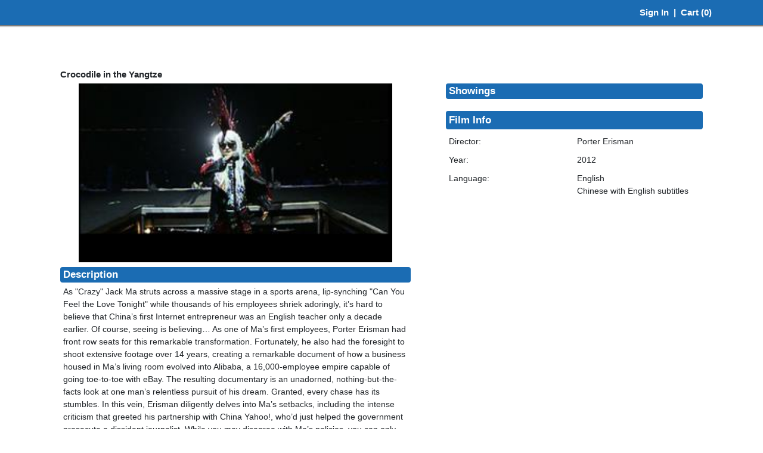

--- FILE ---
content_type: text/html
request_url: https://prod3.agileticketing.net/websales/pages/info.aspx?evtinfo=60897~38135f04-5153-4a9d-a6ca-b4f6ba445ae0&epguid=ff0366e0-3b9f-4f0d-a7be-156e0896563c&
body_size: 773
content:
<html style="height:100%"><head><META NAME="ROBOTS" CONTENT="NOINDEX, NOFOLLOW"><meta name="format-detection" content="telephone=no"><meta name="viewport" content="initial-scale=1.0"><meta http-equiv="X-UA-Compatible" content="IE=edge,chrome=1"><script type="text/javascript" src="/_Incapsula_Resource?SWJIYLWA=719d34d31c8e3a6e6fffd425f7e032f3"></script></head><body style="margin:0px;height:100%"><iframe id="main-iframe" src="/_Incapsula_Resource?CWUDNSAI=43&xinfo=61-51361958-0%200NNN%20RT%281766147772676%20177%29%20q%280%20-1%20-1%20-1%29%20r%280%20-1%29%20U18%20WR%28P%20-1%20-1%200%20120%29&incident_id=1844000600446597913-310544114354753341&edet=47&cinfo=ffffffff&rpinfo=0&wrid=874&wrcid=874&cip=18.118.105.67&mth=GET" frameborder=0 width="100%" height="100%" marginheight="0px" marginwidth="0px">Request unsuccessful. Incapsula incident ID: 1844000600446597913-310544114354753341</iframe></body></html>

--- FILE ---
content_type: text/html
request_url: https://prod3.agileticketing.net/_Incapsula_Resource?CWUDNSAI=43&xinfo=61-51361958-0%200NNN%20RT%281766147772676%20177%29%20q%280%20-1%20-1%20-1%29%20r%280%20-1%29%20U18%20WR%28P%20-1%20-1%200%20120%29&incident_id=1844000600446597913-310544114354753341&edet=47&cinfo=ffffffff&rpinfo=0&wrid=874&wrcid=874&cip=18.118.105.67&mth=GET
body_size: 2513
content:
<!DOCTYPE html>
<html lang="en">
<head>
    <meta charset="UTF-8">
    <meta http-equiv="X-UA-Compatible" content="IE=edge">
    <meta name="viewport" content="width=device-width, initial-scale=1.0">
    <title>Waiting room</title>
    <style>
        body.wrTemplate{
            margin: 0;
            display: flex;
            justify-content: center;
            padding: 20px 20px;
        }
        .container{
            width: 100%;
            display: flex;
            justify-content: center;
            align-items: center;
            font-family: Arial, Helvetica, sans-serif;
            font-style: normal;
            font-weight: normal;
            font-size: 14px;
            line-height: 20px;
        }
        @keyframes rotate {
            0% {
                transform: rotate(0deg);
            }
            100% {
                transform: rotate(360deg);
            }
        }

        @keyframes rotate2 {
            0% {
                stroke-dashoffset: 130;

            }
            50% {
                stroke-dashoffset: 20;
                transform: rotate(135deg);
            }
            100% {
                stroke-dashoffset: 130;
                transform: rotate(360deg);
            }
        }

        @keyframes colors {
            0% {
                stroke: #CBD6E0;
            }
            100% {
                stroke: #ACB9C5;
            }
        }
        .loader{
            display: flex;
            justify-content: center;
            flex-direction: column;
            align-items: center;
        }
        .spinner{
            animation: 1.75s linear 0s infinite normal none running rotate;
        }
        .spinner .path{
            stroke-dasharray: 130;
            stroke-dashoffset: 0;
            transform-origin: center center;
            animation: 1.75s ease-in-out 0s infinite normal none running rotate2, 3.5s ease-in-out 0s infinite normal none running colors;
        }
        .wrapper{
            box-sizing: border-box;
            width: 600px;
            padding: 40px;
            font-size: 14px;
            border: 1px solid #f2f6fb;
            background: #ffffff;
            box-shadow: 0 1px 1px 0 rgba(0, 0, 0, 0.1), 0 2px 6px -2px rgba(0, 0, 0, 0.13);
        }
        .title{
            font-size: 32px;
            line-height: 40px;
            font-weight: 800;
            margin-bottom: 24px;
        }
        .subTitle{
            font-size: 20px;
            line-height: 32px;
            font-weight: 500;
            margin-bottom: 8px;
        }
        .what{
            text-decoration: underline !important;
        }

        .status{
            background: #F2F6FB;
            border: 1px solid #285AE6;
            box-sizing: border-box;
            border-radius: 4px;
            padding: 14px 16px;
            margin-top: 32px;
            margin-bottom: 32px;
            display: flex;
            flex-direction: column;
        }
        .statusTitle{
            font-weight: 600;
            margin-bottom: 14px;
        }
        .statusSubTitle{
            font-weight: normal;
            line-height: 20px;
        }
        .statusText{
            font-weight: normal;
            margin-top: 8px;
            display: flex;
            align-items: center;
        }ul { list-style: unset !important; }
        @media only screen and (max-width: 768px) {
            body.wrTemplate{
                background: #F2F6FB;
                padding: 0;
            }
            .container{
                padding: 32px 16px;
            }
            .wrapper{
                width: 100%;
                padding: 40px 24px;
            }
        }
    </style>
</head>
<body class="wrTemplate">
<script type="text/javascript"> const reloadPage = () => {window.parent.location.reload(true);} </script><script type="text/javascript" language="javascript">let wrid = 874;</script><script src="/_Incapsula_Resource?NWFURVBO=js/wr.js"></script>
<div class="container">
    <div class="loader" id="loader">
        <span>Loading...</span>
        <svg class='spinner' width='64px' height='64px' viewBox='0 0 64 64' xmlns='http://www.w3.org/2000/svg'>
            <circle class='path' fill='none' stroke-width='5.333333333' stroke0linecap='round' cx='32' cy='32' r='21.333333333333332' />
        </svg>
    </div>

    <div class="wrapper" id="wrapper" style="display: none;">
        <div class="title">You're in Line – Thanks for Your Patience!</div>
        <div class="subTitle">A lot of people are visiting our site and looking for tickets right now. As they finish up, we'll let more people in.</div>
        <div class="status">
            <div class="statusTitle">Status</div>
            <!-- div class="statusSubTitle">Estimated wait time: <span id="ttw"></span> </div -->
            <div class="statusSubTitle">Your position in line:&nbsp; <span id="position"></span></div>
            <div class="statusText">
                <svg xmlns="http://www.w3.org/2000/svg" height="16" width="16" viewBox="0 0 512 512"><path d="M464 256A208 208 0 1 1 48 256a208 208 0 1 1 416 0zM0 256a256 256 0 1 0 512 0A256 256 0 1 0 0 256zM232 120l0 136c0 8 4 15.5 10.7 20l96 64c11 7.4 25.9 4.4 33.3-6.7s4.4-25.9-6.7-33.3L280 243.2 280 120c0-13.3-10.7-24-24-24s-24 10.7-24 24z"/></svg>&nbsp; Last status update:&nbsp; <span class="statusLastUpdate" id="statusLastUpdate"></span>
            </div>
        </div>
        <div class="statusSubTitle"><svg xmlns="http://www.w3.org/2000/svg" height="20" width="20" viewBox="0 0 512 512"><path fill="#14ad26" d="M256 512A256 256 0 1 0 256 0a256 256 0 1 0 0 512zM369 209L241 337c-9.4 9.4-24.6 9.4-33.9 0l-64-64c-9.4-9.4-9.4-24.6 0-33.9s24.6-9.4 33.9 0l47 47L335 175c9.4-9.4 24.6-9.4 33.9 0s9.4 24.6 0 33.9z"/></svg>&nbsp;<b>Keep this window open</b> to hold your place in line.<br><br><svg xmlns="http://www.w3.org/2000/svg" height="20" width="20" viewBox="0 0 512 512"><path fill="#e01f1f" d="M256 512A256 256 0 1 0 256 0a256 256 0 1 0 0 512zM175 175c9.4-9.4 24.6-9.4 33.9 0l47 47 47-47c9.4-9.4 24.6-9.4 33.9 0s9.4 24.6 0 33.9l-47 47 47 47c9.4 9.4 9.4 24.6 0 33.9s-24.6 9.4-33.9 0l-47-47-47 47c-9.4 9.4-24.6 9.4-33.9 0s-9.4-24.6 0-33.9l47-47-47-47c-9.4-9.4-9.4-24.6 0-33.9z"/></svg>&nbsp;<b>Do not refresh or close this page</b>, or you’ll lose your spot.</div><br><div class="statusSubTitle">When it’s your turn, you’ll be automatically redirected to the site.</div><br>
    <div class="statusSubTitle"><svg xmlns="http://www.w3.org/2000/svg" height="20" width="25" viewBox="0 0 640 512"><path fill="#E2B203" d="M320 0c-17.7 0-32 14.3-32 32l0 19.2C215 66 160 130.6 160 208l0 18.8c0 47-17.3 92.4-48.5 127.6l-7.4 8.3c-8.4 9.4-10.4 22.9-5.3 34.4S115.4 416 128 416l384 0c12.6 0 24-7.4 29.2-18.9s3.1-25-5.3-34.4l-7.4-8.3C497.3 319.2 480 273.9 480 226.8l0-18.8c0-77.4-55-142-128-156.8L352 32c0-17.7-14.3-32-32-32zm45.3 493.3c12-12 18.7-28.3 18.7-45.3l-64 0-64 0c0 17 6.7 33.3 18.7 45.3s28.3 18.7 45.3 18.7s33.3-6.7 45.3-18.7zM0 200c0 13.3 10.7 24 24 24l80 0c13.3 0 24-10.7 24-24s-10.7-24-24-24l-80 0c-13.3 0-24 10.7-24 24zm536-24c-13.3 0-24 10.7-24 24s10.7 24 24 24l80 0c13.3 0 24-10.7 24-24s-10.7-24-24-24l-80 0zM597.5 21.3c-5.9-11.9-20.3-16.7-32.2-10.7l-64 32c-11.9 5.9-16.7 20.3-10.7 32.2s20.3 16.7 32.2 10.7l64-32c11.9-5.9 16.7-20.3 10.7-32.2zM53.3 53.5l64 32c11.9 5.9 26.3 1.1 32.2-10.7s1.1-26.3-10.7-32.2l-64-32C62.9 4.6 48.5 9.4 42.5 21.3s-1.1 26.3 10.7 32.2z"/></svg>&nbsp;<b>Important Notes:</b><br><ul><li>Ticket or item availability is <b>not guaranteed</b>—others ahead of you may purchase remaining inventory.</li><li>Once you're in, you'll have <b>limited time</b> to make your selections and complete your order.</li><li>You may see this message before sales for your desired event have begun.</li></ul></div>
    </div>
</div>
</body>
</html>

--- FILE ---
content_type: text/html; charset=utf-8
request_url: https://prod3.agileticketing.net/websales/pages/info.aspx?evtinfo=60897~38135f04-5153-4a9d-a6ca-b4f6ba445ae0&epguid=ff0366e0-3b9f-4f0d-a7be-156e0896563c&
body_size: 6499
content:

<!DOCTYPE html>
<html id="html" xmlns="http://www.w3.org/1999/xhtml" lang="en">
<head><title>
	Center for Asian American Media - Crocodile in the Yangtze
</title><meta http-equiv="X-UA-Compatible" content="IE=edge,chrome=1" /><meta name="viewport" content="width=device-width, initial-scale=1, maximum-scale=5" /><link href="../script/extern/bootstrap/bootstrap.min.css" rel="stylesheet" />
	<link rel="stylesheet" href="../styles/atsstyles.css?v=6.39.13.0"  type="text/css" />
	<link id="DefaultStyle" href="../styles/Agile-Modern/styles.css?v=639014758155900000&amp;" type="text/css" rel="stylesheet" />
	<link rel="stylesheet" href="../script/extern/tinyslide/tiny-slider.css" />
	<script src="../script/extern/tinyslide/tiny-slider.js"></script>
    <link rel="stylesheet" href="../script/extern/swiper/swiper-bundle.min.css" />
    <script src="../script/extern/swiper/swiper-bundle.min.js"></script>
<meta property="twitter:card" content="summary_large_image" /><meta property="og:type" content="website" /><meta property="og:title" content="Crocodile in the Yangtze" /><meta property="og:site_name" content="Center for Asian American Media" /><meta property="og:image" content="https://prod3.agileticketing.net/images/user/sfiaaff_2167/Crocodile%20in%20the%20Yangtze.jpg" /><meta property="og:description" content="As &quot;Crazy&quot; Jack Ma struts across a massive stage in a sports arena, lip-synching &quot;Can You Feel the Love Tonight&quot; while thousands of his employees shriek adoringly, it’s hard to believe that China’s first Internet entrepreneur was an English teacher only a decade earlier. Of course, seeing is believing… As one of Ma’s first employees, Porter Erisman had front row seats for this remarkable transformation. Fortunately, he also had the foresight to shoot extensive footage over 14 years, creating a remarkable document of how a business housed in Ma’s living room evolved into Alibaba, a 16,000-employee empire capable of going toe-to-toe with eBay. The resulting documentary is an unadorned, nothing-but-the-facts look at one man’s relentless pursuit of his dream. Granted, every chase has its stumbles. In this vein, Erisman diligently delves into Ma’s setbacks, including the intense criticism that greeted his partnership with China Yahoo!, who’d just helped the government prosecute a dissident journalist. While you may disagree with Ma’s policies, you can only marvel at his conviction as he promises 100-million jobs and proclaims, &quot;Alibaba isn’t just a job. It’s a great cause.&quot; Is it any wonder that he’s become a veritable rock star in his homeland…? -Vancouver International Film FestIn attendance: Porter Erisman, director.
Co-presented by Asian Pacific Islanders for Professional &amp; Community Advancement" /><script async src="https://www.googletagmanager.com/gtag/js?id=G-TFHQ2MCVV6"></script><script>window.dataLayer = window.dataLayer || [];function gtag(){ dataLayer.push(arguments); }gtag('js', new Date());gtag('config', 'G-TFHQ2MCVV6', { 'cookie_domain': 'none', cookie_flags: 'SameSite=None;Secure' });gtag('event', 'view', { 'send_to': ['G-TFHQ2MCVV6'], 'event_category': 'Center for Asian American Media', 'event_label': 'Crocodile in the Yangtze'});window.agl_ecommIDs = ''; aglECCurrencyCode = 'USD';</script><script>var dataLayer = dataLayer || []; window.agl_fbq = true; aglECCurrencyCode = 'USD';</script><script>!function(f,b,e,v,n,t,s){if(f.fbq)return;n=f.fbq=function(){n.callMethod?n.callMethod.apply(n,arguments):n.queue.push(arguments)};if(!f._fbq)f._fbq=n;n.push=n;n.loaded=!0;n.version='2.0';n.queue=[];t=b.createElement(e);t.async=!0;t.src=v;s=b.getElementsByTagName(e)[0];s.parentNode.insertBefore(t,s)}(window, document,'script','https://connect.facebook.net/en_US/fbevents.js');fbq('init', '574440938449474');fbq('track', 'PageView');</script>
	<script src="../script/extern/jquery/jquery-3.7.1.min.js"></script>
	<script src="../script/extern/popper/popper.min.js"></script>
	<script src="../script/extern/bootstrap/bootstrap.min.js"></script>
	<script src="../includes/AgileTicketing_UtilScripts-v1.js?v=6.39.13.0" type="text/javascript"></script>
	<script src="../script/ATSMod.js?v=6.39.13.0" type="text/javascript"></script>
	<!-- script src="../includes/inert.min.js?v=6.39.13.0" type="text/javascript"></script !-->
	<script src="../includes/agl-gtm.js?v=6.39.13.0" type="text/javascript"></script>
</head>
<body id="body" class="agl-body BodyStyle agl-contenttitled agl-autoscroll">
	<form name="Form" method="post" action="./info.aspx?evtinfo=60897%7e38135f04-5153-4a9d-a6ca-b4f6ba445ae0&amp;epguid=ff0366e0-3b9f-4f0d-a7be-156e0896563c&amp;" id="Form">
<div>
<input type="hidden" name="__VIEWSTATE" id="__VIEWSTATE" value="/wEPDwUJNjU5Mzg0MTcyZGRKJ5eNfCONwsR2jYyz4JNRmVIOoe0Nutilq/Z3KnvPNQ==" />
</div>

<script type="application/ld+json">[{"@context": "http:\/\/schema.org", "@type": "Event", "name": "Crocodile in the Yangtze", "startDate": "2013-08-18T07:00:00-07:00", "location": {"@type": "Place", "name": "Camera 3 Cinema", "sameAs": "", "address": {"@type": "PostalAddress","addressLocality": "SAN JOSE","addressRegion": "CA","postalCode": "95133","streetAddress": "288 Second Street"}}, "offers": {"@type": "Offer", "url": "https://prod3.agileticketing.net/websales/pages/info.aspx?evtinfo=60897~38135f04-5153-4a9d-a6ca-b4f6ba445ae0&epguid=ff0366e0-3b9f-4f0d-a7be-156e0896563c&"}}]</script>
<script type="text/javascript">
//<![CDATA[
var EntryCorp = '2167';
var EntryReg = '2161';
var CorpImagePath = 'https://prod3.agileticketing.net/images/user/sfiaaff_2167/';
var EntryGroupName = 'CAAMFest San Jose 2014';
var EntryGUID = 'ff0366e0-3b9f-4f0d-a7be-156e0896563c';
var EntryCorpName = 'Center for Asian American Media';
var EntryRegName = 'Box Cubed';
var EntryGroupGUID = '38135f04-5153-4a9d-a6ca-b4f6ba445ae0';
var EntryName = 'Alphabetical View';
var ats_PageDescription = 'Crocodile in the Yangtze';
window.ats_IsOutletSession = false;
window.ats_IsKioskSession = false;
var ats_IsAuthenticated = false;
var ats_AppCustToken = '';
var ats_WebPriceTransparency = true;
//]]>
</script>

<div>

	<input type="hidden" name="__VIEWSTATEGENERATOR" id="__VIEWSTATEGENERATOR" value="311372AF" />
	<input type="hidden" name="__EVENTVALIDATION" id="__EVENTVALIDATION" value="/wEdAAUSpCCzK/HvHFmQFdKVHpd+tHhDtap0qBr9Kal0AHa+xuHBPvoahb3SAL+ir20PInA5A7dLP3yYfX8vQ7tr1yzC8Pxu4mj1px7kJ1WFLEiTAwyGZQiU0U77f2qf5Ec56iL/SgoBpVRVN0vsrAEni1l7" />
</div>
		<div id="container" class="agl-container">
			<div id="intro" class="agl-intro">
				<div id="pageHeader" class="agl-header">
					<div id="navButtons" class="agl-usernav">
<div id="NavBarBlock" class="agl-userlinks">
    
    
	<a id="navbar_lnkSignInOut" class="agl-acct-signinout NavSignInOut" href="https://prod3.agileticketing.net/websales/pages/login.aspx?epgguid=38135f04-5153-4a9d-a6ca-b4f6ba445ae0&amp;ReturnURL=https%3a%2f%2fprod3.agileticketing.net%2fwebsales%2fpages%2finfo.aspx%3fevtinfo%3d60897%7e38135f04-5153-4a9d-a6ca-b4f6ba445ae0%26epguid%3dff0366e0-3b9f-4f0d-a7be-156e0896563c%26&amp;">Sign In</a>
	
	
	
	
	
	
	
	
    
	
	
	<span id="navbar_lblSpacer1" class="agl-acct-spacer">&nbsp;|&nbsp;</span>
	<a id="navbar_lnkViewBasket" class="agl-acct-cartlink atsCartLink agl-acct-cartlink-empty" agl_cname="" agl_cartcount="" agl_customername="" agl_membership="" agl_membernumber="" href="https://prod3.agileticketing.net/websales/pages/viewbasket.aspx?epgguid=38135f04-5153-4a9d-a6ca-b4f6ba445ae0&amp;">Cart (0)</a>
</div></div>
					<div id="headerMenu" class="agl-headerinner">
						<div id="headerInclude" class="agl-headerinclude"><h1 class="EpgHeaderName">Center for Asian American Media</h1><div class='agl-cf'></div>
</div>
						<div id="BasketContents_navbar" class="agl-navigation"><ul id='nav' class='agl-navigation-main'>
</ul></div>
					</div>
				</div>
			</div>
			<div id="pageContent" class="agl-content">
                <table class="agl-columnset columnsSet1" cellspacing="0" cellpadding="0">
	            <tr valign="top">
		            <td class="columnSet1-1" rowspan="3">
			            <div id="column1BottomInclude"></div>
		            </td>
                    <td class="columnSet1-23">
    		            
    <div id="ctl00_CPH1_InfoContainer" class="InfoContainer Event">
        
        <h1 id="ctl00_CPH1_Name" class="BigBoldText Name" data-agl_pid="Show-60897" data-agl_name="Crocodile in the Yangtze" data-agl_category="Show" data-agl_ectype="detail" data-agl_listname="">Crocodile in the Yangtze</h1>
        
        <div id="ctl00_CPH1_SocialBlock" class="Social SocialAddThis"></div>
        <div id="ctl00_CPH1_Media" class="Media"><ul><li data-type="0" data-value="Crocodile in the Yangtze.jpg" data-caption=""><img loading="lazy" src="https://prod3.agileticketing.net/images/user/sfiaaff_2167/Crocodile in the Yangtze.jpg" alt="" /></li></ul></div>
        
         <div id="ctl00_CPH1_Purchase" class="Purchase">
            <h2 id="ctl00_CPH1_PurchaseHeader" class="Header epgColor2Back">Showings</h2>
            
                    <div id="ctl00_CPH1_listShowings_ctl00_Showing" class="Showing ShowingItem PastShowing" evtdates="[&quot;8/18/2013&quot;]">
                        
                        <span id="ctl00_CPH1_listShowings_ctl00_Venue" class="Venue" VenueID="401"><a aria-label="Venue Details - Camera 3 Cinema" href="javascript:atsViewItemDetails('venue', 401, 'Description');">Camera 3 Cinema</a></span>
                        <span id="ctl00_CPH1_listShowings_ctl00_StartDateTime" class="DateTime"><span class="Day">Sun,&nbsp;</span><span class="Date">Aug 18, 2013</span><span class="Time"> 7:00 PM</span></span>
                        
                        
                        
						
                        
                        <div id="ctl00_CPH1_listShowings_ctl00_ShowingButtonGroup" class="ButtonGroup" data-agl_pid="Showing-61305" data-agl_name="Crocodile in the Yangtze" data-agl_category="Showing" data-agl_ectype="impression" data-agl_listname="Info-ShowingList" data-agl_date="8/18/13 07:00 P">
                            
                            
                            <a id="ctl00_CPH1_listShowings_ctl00_BuyLink" class="agl-epgbutton BuyLink agl-cred PastEvent">Not Available</a>
                            <div style="clear:both; height: 0px;">&nbsp;</div>
                        </div>
                    </div>
                
        </div>
        <div id="ctl00_CPH1_CustomInformation" class="CustomInformation"><table cellpadding="0" cellspacing="0"><tr cpropgroup="Film Info"><td colspan="2"><div class="Header epgColor2Back">Film Info</div></td></tr><tr cpropgroup="Film Info" class="PropFirst"><td><span cpropid="207" cpropname="Director" class="PropName">Director:</span></td><td><span cpropid="207" cpropname="Director" class="PropValue">Porter Erisman</span></td></tr><tr cpropgroup="Film Info" class="PropFirst"><td><span cpropid="208" cpropname="Year" class="PropName">Year:</span></td><td><span cpropid="208" cpropname="Year" class="PropValue">2012</span></td></tr><tr cpropgroup="Film Info" class="PropFirst"><td><span cpropid="209" cpropname="Language" class="PropName">Language:</span></td><td><span cpropid="209" cpropname="Language" class="PropValue">English</span></td></tr><tr cpropgroup="Film Info"><td></td><td><span cpropid="209" cpropname="Language" class="PropValue">Chinese with English subtitles</span></td></tr></table></div>
        <div id="ctl00_CPH1_Description" class="Description"><h2 class="Header epgColor2Back">Description</h2><div class="Text"><p>As "Crazy" Jack Ma struts across a massive stage in a sports arena, lip-synching "Can You Feel the Love Tonight" while thousands of his employees shriek adoringly, it’s hard to believe that China’s first Internet entrepreneur was an English teacher only a decade earlier. Of course, seeing is believing… As one of Ma’s first employees, Porter Erisman had front row seats for this remarkable transformation. Fortunately, he also had the foresight to shoot extensive footage over 14 years, creating a remarkable document of how a business housed in Ma’s living room evolved into Alibaba, a 16,000-employee empire capable of going toe-to-toe with eBay. The resulting documentary is an unadorned, nothing-but-the-facts look at one man’s relentless pursuit of his dream. Granted, every chase has its stumbles. In this vein, Erisman diligently delves into Ma’s setbacks, including the intense criticism that greeted his partnership with China Yahoo!, who’d just helped the government prosecute a dissident journalist. While you may disagree with Ma’s policies, you can only marvel at his conviction as he promises 100-million jobs and proclaims, "Alibaba isn’t just a job. It’s a great cause." Is it any wonder that he’s become a veritable rock star in his homeland…? -Vancouver International Film Fest</p><br><br>In attendance: Porter Erisman, director.
<br><br>Co-presented by <a href="http://www.apca-att.org/">Asian Pacific Islanders for Professional &amp; Community Advancement</a></div></div>
        
        
        <div id="ctl00_CPH1_RelatedEventBlock" class="RelatedEventBlock"></div>
        
        <div id="ctl00_CPH1_BackToList" class="BackToListLink"></div>
    </div>
    <div class="ClearEnd" style="clear:both;">&nbsp;</div>
	<input name="ctl00$CPH1$hidInit" type="hidden" id="ctl00_CPH1_hidInit" class="HidInit" />
	<input name="ctl00$CPH1$hidInitCart" type="hidden" id="ctl00_CPH1_hidInitCart" class="HidInitCart" />
	<input name="ctl00$CPH1$hidInitMyCal" type="hidden" id="ctl00_CPH1_hidInitMyCal" class="HidInitMyCal" />
    <script type="text/javascript">
        function list_Load() {
            ats_UpdateInCartStats($('.HidInit:first').val(), $('.HidInitCart:first').val(), true);
            ats_UpdateMyCalStats($('.HidInitMyCal:first').val(), true);
        }
        
        window.onload = list_Load; </script>

                    </td>
	            </tr>
            </table>
				    
			</div>
			<div id="pageFooter" class="agl-footer">
				<div id="footerInclude" class="agl-footerinclude"><style>
/* ep variations */
</style>
<style type="text/css">
:root { --epg-color1: #7db0df; --epg-color1-rgb: 125,176,221; --epg-color1text: white; --epg-color1text-rgb: 255,255,255; --epg-color2: #1b6cb3; --epg-color2-rgb: 27,108,179; --epg-color2text: white; --epg-color2text-rgb: 255,255,255; --epg-color3: #7db0df; --epg-color3-rgb: 125,176,221; --epg-color3text: white; --epg-color3text-rgb: 255,255,255; }
</style>
<div id="poweredBy">Powered By <a href="http://www.agiletix.com/" target="_blank">Agile Ticketing Solutions</a></div>
<script src="../includes/Agile-Modern/1-CustomScripts.js?v=639014758155900000" type="text/javascript"></script></div>
			</div>
        </div>
		<input name="ctl00$CPHBottom$ctlPBScroll" type="hidden" id="ctlPBScroll" />
    
<script language='javascript'>scrollTo(0,0);
scrOfX=0;
srcOfY=0;
onscroll = getScrollXY;</script></form>
</body>
</html>

--- FILE ---
content_type: text/css
request_url: https://prod3.agileticketing.net/websales/styles/Agile-Modern/styles.css?v=639014758155900000&
body_size: 3833
content:
@import url("../atsreset.css");
:root {
    --desc-block-width: 100px;
}
body { font: 14px/1.5 "Open Sans",Arial,sans-serif; }
/*a:focus, .agl-epgbutton:focus { outline: 2px #389AFF dashed; }*/
.agl-content a:not(.agl-epgbutton, .FilterLink, .epgColor2Back, #btnPrint), .agl-content a:not(.agl-epgbutton, .epgColor2Back, .FilterLink, #btnPrint):link, .agl-content a:not(.agl-epgbutton, .epgColor2Back, .FilterLink, #btnPrint):visited, .agl-content a:not(.agl-epgbutton, .epgColor2Back, .FilterLink, #btnPrint):active {
    color: black;
    text-decoration: none;
}

.agl-body { background-repeat: no-repeat; background-attachment: fixed; background-position: center center; background-size: cover; padding: 0px 25px; }
.agl-bodybuy { background-color: white; padding-bottom: 10px!important; }
.agl-header { width: calc(100% - 50px); margin: auto; position: relative; }
.agl-headerinclude { position: relative; }
.agl-usernav { position: fixed; width: 100%; top: 0px; left: 0px; z-index: 9900; box-shadow: 0px 0px 2px 2px #666666; }
.agl-userlinks { text-align: right; padding: 10px; width: 1128px; margin: auto; }
.agl-userlinks a, .agl-userlinks span { text-decoration: none; color: white; font-weight: bold; font-size: 105%; }
.agl-container { width: 1128px; margin: auto; background-color: white; min-height: 100vh; }
.agl-intro { padding-top: 50px; background-color: white; }
.agl-content { clear: both; position: relative; background-color: white; padding-top: 20px; padding-bottom: 20px; }
.agl-columnset { width: calc(100% - 50px); margin: auto; }
.agl-footer { text-align: center; padding-bottom: 25px; }
.agl-footerinclude { width: calc(100% - 50px); margin: auto; padding-bottom: 20px; padding-top: 25px; }
.agl-cols-33 { width: calc(33.33% - 20px); margin: 10px; float: left; text-align: left; }
.agl-footer #poweredBy { display: block; text-align: center; clear: both; float: none; }
.agl-passcodebody { background-color: #666666; min-height: 100vh; padding-top: 10% !important; }
.agl-passcodeentry { width: 300px; max-width: 100%; margin: auto; border-radius: 8px; background-color: #ffffff; padding-top: 20px; }

.agl-navigation { text-transform: uppercase; position:relative; background-color: var(--epg-color1); }
.agl-acct-spacer { }
.agl-acct-cartlink-empty { }
.agl-navcart-count { display: none!important; }
.agl-navigation-toggle, .agl-navigation-cart, .agl-navigation-user { border-radius: 4px; width: 30px; text-align: center; cursor: pointer; box-shadow: 0px 0px 1px 1px #ffffff; margin: 8px; }
.agl-navigation-toggle, .agl-navigation-user { display: none; }
a.agl-navigation-cart { position:absolute; top: 0px; right: 0px; color: var(--epg-color1text); }
a.agl-navigation-user { position:absolute; top: 0px; right: 40px; color: var(--epg-color1text); }
a.agl-navigation-toggle { position:absolute; top: 0px; color: var(--epg-color1text); }
.agl-navigation > ul { list-style: outside none none; position: relative; }
.agl-navigation > ul > li { float: left; position: relative; }
.agl-navigation > ul > li > a { float: left; padding: 0px 13px; letter-spacing: 0.75px; line-height: 43px; border-bottom: solid 2px transparent; border-top: solid 2px transparent; color: var(--epg-color3text); font-weight: normal; }
.agl-navigation > ul > li > a:hover { border-bottom: solid 2px #666666; }
.agl-navigation > ul > li > ul > li > a { display: block; padding: 0px 13px; letter-spacing: 0.75px; line-height: 43px; border-bottom: solid 2px transparent; border-top: solid 2px transparent; color: var(--epg-color3text); font-weight: normal;  }
ul.agl-navigation-account { display: none; background-color: var(--epg-color3); color: var(--epg-color3text); }
.agl-search-group { display: table; background-color: white; border-radius: 4px; box-shadow: 0px 0px 1px 1px #393939; padding: 2px; margin-top: 4px; position: absolute; right: 0px; top: 0px;  }
.agl-search-group-input { display: table-cell; margin: 2px 6px; border: solid 0px transparent; outline: transparent auto 0px; }
.agl-search-group-action { display: table-cell; cursor: pointer; background:none; padding: 0px; border-width:0px; }

/**/
.agl-iframed .agl-headerinclude, .agl-iframed .agl-footer, .agl-iframed .agl-usernav, .agl-iframed .agl-navigation { display: none; }
.agl-iframed .agl-intro { padding-top: 0px; }
.agl-iframed { background-image: none !important; background-color: transparent !important; padding: 0px !important; }

.FilterContainer .PageBox, .PageBox { margin-top: 12px; margin-right: 20px; }
.FilterContainer .ViewFilter, .ShowingCount, .SLTFilter, .GRPFilter { display: none; }
.agl-caldatewithevt { background: silver none no-repeat top left ! important; }
.AlphaFilter { text-align: center; }
.AlphaFilter .FilterLink, .DatePager .agl-epgbutton { padding: 0px 4px; margin-bottom: 4px; border-radius: 4px; box-shadow: 0px 0px 1px 1px #666666; background-color: white; font-weight: bold; }
.AlphaFilter .FilterLinkCurrent, .DatePager .agl-selected { background-color: #fafafa; }
.AgileList .Separator, .ListItemSeperator { display: none; }
.AgileList:not(.AgileList-Legacy, .AgileList-CategoryList) .Image, .AgileList:not(.AgileList-Legacy, .AgileList-CategoryList) .Name { cursor: pointer; }
.AgileList-Detailed .Name, .AgileList-Detailed .Venue, .AgileList-Detailed .DateTime { width:auto; float: none; }

.AgileList-Tiles .Item, .AgileList-Detailed .Item, .AgileList-Simple .Item, .AgileList-List .Item, .MyCal .Item, .VerboseListItem { background-color: white; box-shadow: 0px 0px 7px -1px rgb(102, 102, 102); border-radius: 4px; margin-top: 8px; }
.AgileList-Tiles .Item { margin-left: 10px; }
.AgileList-Tiles .AllShowings { display: none; }
.AgileList .Item > div, .VerboseListItem > div { margin: 4px; }
.AgileList-Tiles .ImageBox { text-align: center; }
.AgileList-Tiles-2 .Item { width: calc(50% - 15px); }

.AgileList-Tiles-3 .Item { width: calc(33.33% - 14px); }

.AgileList-Tiles-4 .Item { width: calc(25% - 13px); }

.AgileList-Tiles.AgileList-Poster .ImageBox img.Image.agl-postersize { height: unset; width: unset; max-height: 100%; }


[class*="AgileList-Tiles-"]:not(.AgileList-Tiles-2, .AgileList-Tiles-3, .AgileList-Tiles-4) .Item {
    width: calc(19% - 12px);
}

[class*="AgileList-Tiles-"]:not(.AgileList-Tiles-2, .AgileList-Tiles-3, .AgileList-Tiles-4) .ImageBox {
    margin: 0px !important;
    height: 120px;
}

.ListItem { background-color: white; box-shadow: 0px 0px 7px -1px rgb(102, 102, 102); border-radius: 4px; margin: 8px 0px; padding: 8px; }

.AgileList-Detailed .ImageBox > img {
    max-width: 276px;
    min-width: 276px;
}

.AgileList-Detailed .AllShowings {
    padding-top: 3px;
}

.AgileList-Detailed .ItemInfo {
    width: calc(95% - var(--desc-block-width));
}

.AgileList-Detailed .DescriptionContainer .Descriptive.ShortDescription {
    /*width: 40vw;*/
    width: 100%;
    /*max-width: 800px;*/
    max-width: 1133px;
    overflow: hidden;
    max-height: 22vh;
    height: fit-content;
    height: -moz-fit-content;
}

.AgileList-Detailed .Name {
    font-size: 2em;
}

.AgileList-Detailed .ViewLink, .AgileList-Detailed .BuyLink, .AgileList-Detailed .MyCalLink {
    float: left;
    margin: 8px;
}

.AgileList-Detailed.ItemInfo {
    float: left;
    width: calc(100% - 300px);
}

.AgileList-Detailed .ButtonBar {
    float: left;
    width: auto;
}
.AgileList .ScheduleContainer { }
.AgileList .ScheduleHeadTopTable.agl-floated { position: absolute; z-index: 1010; border-bottom: solid 2px var(--epg-textcolor); background-color: var(--epg-backcolor); color: var(--epg-textcolor);  }
.AgileList .ScheduleHeadRow { border: 1px solid #fff; height: 50px; }
.AgileList .ShowingTimes .Date { width: 100px; display: inline-block; }
.AgileList .ShowingTimes .Showing { padding-right: 10px; }

.AgileList-HighlightList .Item.Featured { width: calc(100% - 44px); padding-bottom: 10px; margin-bottom: 10px; padding: 10px; float: none; }
.AgileList-HighlightList .Item.Featured .ImageBox { height:unset; }
.AgileList-HighlightList .Item.Featured .ItemInfo { height:unset; }
.AgileList-HighlightList .Item.Featured .ImageBox img { width:100%; margin: 0px; padding:0px; }
.AgileList-HighlightList .Item.Featured .FadeBottom { display: none; }

.agl-scrollcontainer { position: relative; display: block; }
.agl-scrollleft { position: absolute; top: 0px; left: 0px; width: 30px; z-index: 1020; display:none; background: white url(../ActiveArrowLeft.png) 0px 0px repeat-y; opacity: .85; filter: alpha(opacity=85); }
.agl-scrollright { position: absolute; top: 0px; right: 0px; width: 30px; z-index: 1020; display:none; background: white url(../ActiveArrowRight.png) 0px 0px repeat-y; opacity: .85; filter: alpha(opacity=85); }
.agl-activescroll { border: 1px solid #444444; display:block; }

.InfoContainer .Media { float: left; width: 588px; }
.InfoContainer .Description, .InfoContainer .ExtraHTML, .InfoContainer .RelatedEventBlock, .InfoContainer .Comments, .InfoContainer .BackToListLink, .InfoContainer .AdditionalInformation, .InfoContainer .RenewalItems { float: none; clear:left; width:588px; }
.InfoContainer.Renewal .Description, .InfoContainer.Renewal .ExtraHTML, .InfoContainer.Renewal .RelatedEventBlock, .InfoContainer.Renewal .Comments, .InfoContainer.Renewal .BackToListLink, .InfoContainer.Renewal .AdditionalInformation, .InfoContainer.Renewal .RenewalItems { width:auto; }
.InfoContainer > .Name, .InfoContainer > .Social { width: 600px; }
.InfoContainer.Donation .Description, .InfoContainer > .DonationBlock { float: none; width: unset; }
.InfoContainer .Purchase { float: right; width: 40%; }
.InfoContainer .Purchase .Showing { position:relative; }
.InfoContainer .Purchase .Showing:after { content: ''; display: block; clear:both; }
.InfoContainer .Purchase .Showing .ButtonGroup { float: right; }
.InfoContainer .Purchase .Showing > span { float: left; }
.Purchase .Showing .agl-epgbutton { float: right; }
.InfoContainer .Purchase .Showing .ViewLink { float: left; clear:both; }
.InfoContainer .Purchase .Showing .Venue { width: auto; }
.InfoContainer .CustomInformation { float: right; clear: right; width: 40%; }
.InfoContainer .Media > img, .InfoContainer .MediaMulti img { width: 100%; object-fit: contain; height: 100%; }
.InfoImageDiv > img { float: right; max-height: 315px; max-width: 100%; }

.EpgHeaderLogo { padding: 10px 0px; }
.EpgHeaderLogoAbs { float:none; position:absolute; left: 10px; padding: 10px 0px; z-index: 900; }
.EpgHeaderBanner { }
.EpgHeaderName { font-weight: bold; font-size: 1.6em; padding: 10px 0px; }

.epgColor1 { color: #7db0df; }
.epgColor1Back { background-color: #7db0df; color: white; }
.epgColor1Back a { color: white; }
.epgColor2 { }
.epgColor2Back { color: #ffffff; background-color: #1b6cb3; }
a.epgColor2Back:hover { opacity: .85; filter: alpha(opacity=85); }
.epgColor2Back a{ color: white; }
.epgColor2BorderTop{ border-top: 4px solid #1b6cb3; }
.epgColor3{ color: #7db0df; }
.epgColor3Back{ background-color: #7db0df; }
.epgColor3BorderBottom{ border-bottom: 4px solid #7db0df; }

.agl-epgbutton { font-weight: normal; color: var(--epg-color1text); border-radius: 4px; display: inline-block; margin: 2px; padding: 4px 8px; }
.agl-accountlinks .agl-epgbutton.active { background-color: rgba(var(--epg-color3-rgb), .7); color: var(--epg-color3text); }
.tierPriceColorSwatch { display: inline-block; width: 20px; height: 20px; }
.TierSelectInnerDiv, .TierSelectItemContainer { display: inline-block; margin-left: 2px; }
.TierAvailableQuantityText, .TierZeroQuantityText { display: inline; }
.BigBoldText { font-size: 1.1em; font-weight: bold; }
table.VerboseListItem, .VerboseListItem table, .columnSet1-23 > table { width: 100%; }
.CustomerQuestionTextCol { min-width: 120px; }
.CustomerQuestionReqCol { width: 10px; }
#ContinueButton { display: inline-block; float: right; }
.giftaddress_note { padding: 20px; }
.DonationAmountCol { width: auto; }
.orderQuestionItemBlock { margin-top: 20px; }
.orderQuestionItemHeader { padding: 4px; margin-bottom: 4px; }
.orderSummaryPackageHeader, .orderSummaryEventHeader, .orderSummaryMembershipHeader, .orderSummaryCatalogHeader { padding: 4px; }
.orderSummaryPackageHeader td, .orderSummaryEventHeader td, .orderSummaryMembershipHeader td, .orderSummaryCatalogHeader td { vertical-align: baseline; }
.orderSummaryPackageItems table td { width: 24%; }
.OrderTotalsText, .OrderTotalsTotalText { margin-right: 15px; }
.PackageTypesBlock .ItemHeaderRowText { padding-right: 30px; }
#orderTotalsBlock { padding-bottom: 15px; }
.MyCalLink span.ui-button-text { font-size: .66em; }
.MyCalLink span.ico { width: 21px; height: 21px; }
.EventInfoHeader, .MembershipInfoHeader, .PackageInfoHeader, #trCatalogTitleRow, .PriceInfoHeader, .priceInfoBlock, .TitleArea, .TitleSplitArea, .CustInfoWebAddresss { display: none; }
.OrderListLineItem { margin: 10px; }
.OrderListLineItemHeader { padding-bottom: 10px; }

.agl-content ul, .agl-bodydescription ul, .BuyContainer ul { list-style-type: disc; padding-left: 30px; }
.agl-bodydescription ol, .agl-content ol, .BuyContainer ol { list-style-type: decimal; padding-left: 30px; }
.agl-modalbody { padding: 10px 0px; width: 95%; width: calc(100% - 20px); margin: auto; }
div#BuyOuterContainer { width: unset!important; overflow: auto; }
.packageRenewalItemBlock { padding: 5px; }
.packageRenewalItemBlock div { display: inline-block; }

#descriptionbody form { padding: 5px; }
.DescriptionPageClose { margin: 10px auto; text-align: center; }
#EmailPreferences { padding: 10px 0px; }

@media only screen and (max-width: 1128px) {
    .agl-body { padding: 0px 15px; }
    .EpgHeaderLogo { max-width: 30%; }
    .EpgHeaderLogoAbs { max-width: 30%; max-height: 100%; }
    .EpgHeaderBanner { width: 100%; }
    .agl-container { width: 100%; }
    .agl-userlinks, .agl-columnset, .agl-header { width: calc(100% - 40px); }
    .InfoContainer .Media, .InfoContainer .Description, .InfoContainer .ExtraHTML, .InfoContainer .RelatedEventBlock, .InfoContainer .Comments, .InfoContainer .BackToListLink, .InfoContainer .Purchase, .InfoContainer .CustomInformation,.InfoContainer .AdditionalInformation { float: none; clear: none; width: 100%; }
    .InfoContainer .Media { margin: auto; margin-bottom: 40px; }
}

@media (min-width: 769px) {
    .agl-navigation { padding-right: 50px; }
    .agl-navigation > ul > li > ul { display: none; min-width: 200px; }
    .agl-navigation > ul > li.agl-clicked > ul { display: block; position: absolute; top: 45px; left: 0px; z-index: 2000; border-top: solid 2px white; box-shadow: 0px 2px 1px 1px #000000; }
    .agl-navigation > ul > li > ul > li > a:hover { border-bottom: solid 2px #666666; border-top: solid 2px white; }
}


@media (max-width: 830px) {
    [class*="AgileList-Tiles-"]:not(.AgileList-Tiles-2, .AgileList-Tiles-3, .AgileList-Tiles-4) .Item {
        width: 75%;
        margin: 8px 12%;
    }
}


@media (max-width: 768px) {
    .agl-body { padding: 0px 0px; }
    .agl-userlinks, .agl-columnset, .agl-header { width: calc(100% - 20px); }
    .agl-search-group { top: 10px; }
    .agl-navigation-toggle, .agl-navigation-cart, .agl-navigation-user { display: inline; }
    .agl-usernav { display: none; }
    .agl-container { background-color: white; }
    .agl-intro { padding-top: 0px; }
    .agl-footer { padding: 0px; margin: 0px 0px; }
    .agl-footerinclude { width: calc(100% - 20px); }
    .agl-cols-3 { width: calc(100% - 20px); margin: 10px; }
    .agl-navigation { min-height: 44px; }
    .agl-navigation > ul { display: none; }
    .agl-navigation > ul { margin-top: 40px; border-top: solid 2px white; }
    .agl-navigation > ul > li { float: none; }
    .agl-navigation > ul > li > a { float: none; display: block; }
    .agl-navigation > ul > li > a:hover { border-top: solid 2px #ffffff; }
    .agl-navigation-mobile > ul.agl-navigation-main { display: block; z-index: 2000; }
    .agl-navigation > ul > li.LinkHeader > a { background-color: #393939; cursor: context-menu; color: white !important; }
    .agl-navigation > ul > li.LinkHeader > a:hover { border-top: solid 2px transparent; border-bottom: solid 2px transparent; }
    .agl-navigation > ul > li.LinkHeader i { display: none; }
    .agl-navigation > ul > li > ul { display: block; }
    .agl-navigation > ul > li > ul > li > a:hover { border-bottom: solid 2px #666666; border-top: solid 2px white; }
    .agl-navigation-mobile-user > ul.agl-navigation-account { display: block; }
    .agl-table-res > tbody > tr > td { display: block; }
    .agl-search-group-input { width: 130px; }
    .EpgHeaderLogoAbs { left: 0px; padding: 3px 0px; }

    .agl-cols-33 { float: none; width: auto; }
    .addToCartBlock { padding: 0px; }
    .agl-epgbutton { padding: 6px 12px; }
    #CancelOrderButton_btnClearCart_regularBtn { float: right; }
    .AgileList-Tiles-2 .Item, .AgileList-Tiles-3 .Item, .AgileList-Tiles-4 .Item, [class*="AgileList-Tiles-"]:not(.AgileList-Tiles-2, .AgileList-Tiles-3, .AgileList-Tiles-4) .Item {
        float: none;
        width: calc(100% - 20px);
        margin: initial;
    }
    .AgileList-Tiles .ImageBox { height: unset; }
    .AgileList-Tiles.AgileList-Poster .ImageBox img.Image.agl-postersize {
        height: unset;
        width: unset;
        max-height: 300px;
    }


    .AgileList-Detailed .ItemInfo {
        width: 100%;
    }
    .CalendarTable .DaysHeader { display:none; }
    .CalendarTable .Date .Day, .CalendarTable .Date .Mo, .CalendarTable .Date .Suffix { display: unset; }
    .CalendarTable .OutsideDate, .CalendarTable .Empty { display: none; }
    .CalendarTable td { display: block; }
    .columnSet1-2Inner23, .columnSet1-3Inner23 { display: block; }

    .InfoContainer .Name, .InfoContainer .Social, .InfoContainer .Purchase, .InfoContainer .CustomInformation { width: auto; float: none; }
    .InfoContainer .Purchase .Showing > span { display: block; width: auto; }
    .Social > div > span, .Social > div > span > iframe { width:100% !important; }
    .InfoContainer .Media > img { width: 100%; }
	.agl-pahOption { width: 100%; padding: 15px 0px; }
    .orderSummaryPackageItems table td { display: block; }

    
    .agl-accountimage { position: static; text-align:center; }
    .image-editor{
        min-width: 256px;
        max-width: 256px;
    
        min-height: 256px;
    }
    .agl-body:not(.agl-iframed) .agl-truncate { display: none!important; }
}


}


@media (max-width: 515px) {
     .image-editor{
        min-width: 128px;
        max-width: 128px;
    
        min-height: 128px;
    }
}


@media (max-width: 400px) {
    .EpgHeaderName { font-weight: bold; font-size: .8em; padding: 20px 0px; }
    .AgileList-Detailed .ItemInfo { width: auto; }
}

--- FILE ---
content_type: application/javascript
request_url: https://prod3.agileticketing.net/_Incapsula_Resource?NWFURVBO=js/wr.js
body_size: 2286
content:

(function (workerScript) {
    if (!/MSIE 10/i.test (navigator.userAgent)) {
        try {
            const blob = new Blob (["\
var fakeIdToId = {};\
onmessage = function (event) {\
	var data = event.data,\
		name = data.name,\
		fakeId = data.fakeId,\
		time;\
	if(data.hasOwnProperty('time')) {\
		time = data.time;\
	}\
	switch (name) {\
		case 'setInterval':\
			fakeIdToId[fakeId] = setInterval(function () {\
				postMessage({fakeId: fakeId});\
			}, time);\
			break;\
		case 'clearInterval':\
			if (fakeIdToId.hasOwnProperty (fakeId)) {\
				clearInterval(fakeIdToId[fakeId]);\
				delete fakeIdToId[fakeId];\
			}\
			break;\
		case 'setTimeout':\
			fakeIdToId[fakeId] = setTimeout(function () {\
				postMessage({fakeId: fakeId});\
				if (fakeIdToId.hasOwnProperty (fakeId)) {\
					delete fakeIdToId[fakeId];\
				}\
			}, time);\
			break;\
		case 'clearTimeout':\
			if (fakeIdToId.hasOwnProperty (fakeId)) {\
				clearTimeout(fakeIdToId[fakeId]);\
				delete fakeIdToId[fakeId];\
			}\
			break;\
	}\
}\
"]);
            // Obtain a blob URL reference to our worker 'file'.
            workerScript = window.URL.createObjectURL(blob);
        } catch (error) {
            /* Blob is not supported, use external script instead */
        }
    }
    let worker,
      fakeIdToCallback = {},
      lastFakeId = 0,
      maxFakeId = 0x7FFFFFFF, // 2 ^ 31 - 1, 31 bit, positive values of signed 32 bit integer
      logPrefix = 'HackTimer.js by turuslan: ';
    if (typeof (Worker) !== 'undefined') {
        function getFakeId () {
            do {
                if (lastFakeId === maxFakeId) {
                    lastFakeId = 0;
                } else {
                    lastFakeId ++;
                }
            } while (fakeIdToCallback.hasOwnProperty (lastFakeId));
            return lastFakeId;
        }
        try {
            worker = new Worker (workerScript);
            window.setInterval = function (callback, time /* , parameters */) {
                let fakeId = getFakeId ();
                fakeIdToCallback[fakeId] = {
                    callback: callback,
                    parameters: Array.prototype.slice.call(arguments, 2)
                };
                worker.postMessage ({
                    name: 'setInterval',
                    fakeId: fakeId,
                    time: time
                });
                return fakeId;
            };
            window.clearInterval = function (fakeId) {
                if (fakeIdToCallback.hasOwnProperty(fakeId)) {
                    delete fakeIdToCallback[fakeId];
                    worker.postMessage ({
                        name: 'clearInterval',
                        fakeId: fakeId
                    });
                }
            };
            window.setTimeout = function (callback, time /* , parameters */) {
                let fakeId = getFakeId ();
                fakeIdToCallback[fakeId] = {
                    callback: callback,
                    parameters: Array.prototype.slice.call(arguments, 2),
                    isTimeout: true
                };
                worker.postMessage ({
                    name: 'setTimeout',
                    fakeId: fakeId,
                    time: time
                });
                return fakeId;
            };
            window.clearTimeout = function (fakeId) {
                if (fakeIdToCallback.hasOwnProperty(fakeId)) {
                    delete fakeIdToCallback[fakeId];
                    worker.postMessage ({
                        name: 'clearTimeout',
                        fakeId: fakeId
                    });
                }
            };
            worker.onmessage = function (event) {
                let data = event.data,
                  fakeId = data.fakeId,
                  request,
                  parameters,
                  callback;
                if (fakeIdToCallback.hasOwnProperty(fakeId)) {
                    request = fakeIdToCallback[fakeId];
                    callback = request.callback;
                    parameters = request.parameters;
                    if (request.hasOwnProperty ('isTimeout') && request.isTimeout) {
                        delete fakeIdToCallback[fakeId];
                    }
                }
                if (typeof (callback) === 'string') {
                    try {
                        callback = new Function (callback);
                    } catch (error) {
                        console.log (logPrefix + 'Error parsing callback code string: ', error);
                    }
                }
                if (typeof (callback) === 'function') {
                    callback.apply (window, parameters);
                }
            };
            worker.onerror = function (event) {
                console.log (event);
            };
        } catch (error) {
            console.log (logPrefix + 'Initialisation failed');
            console.error (error);
        }
    } else {
        console.log (logPrefix + 'Initialisation failed - HTML5 Web Worker is not supported');
    }
}) ('HackTimerWorker.js');

// Handle tab close vs. reload
window.addEventListener("beforeunload", () => sessionStorage.setItem("isReloading", "true"));

window.addEventListener("pageshow", () => {
    if (sessionStorage.getItem("isReloading")) {
        sessionStorage.removeItem("isReloading");
    } else {
        localStorage.removeItem(`${wrid}_ttw`);
        localStorage.removeItem(`${wrid}_position`);
    }
});

// Convert seconds to HH:MM:SS format
const secondsToTime = (totalSeconds) => {
    if (totalSeconds < 0) {
        return "Invalid input";
    }
    
    const hours = Math.floor(totalSeconds / 3600);
    const minutes = Math.floor((totalSeconds % 3600) / 60);
    const seconds = totalSeconds % 60;
    
    const formattedHours = String(hours).padStart(2, '0');
    const formattedMinutes = String(minutes).padStart(2, '0');
    const formattedSeconds = String(seconds).padStart(2, '0');
    
    return ` ${formattedHours}:${formattedMinutes}:${formattedSeconds}`;
}

// Flag to use stored position once after reload
let useStoredPositionOnce = localStorage.getItem(`${wrid}_position`) !== null;

const updateQueueUI = (data) => {
    const ttwSpan = document.getElementById("ttw");
    const positionSpan = document.getElementById("position");
    
    // Update time-to-wait
    if (ttwSpan) {
        if (data.ttw !== null && data.ttw >= 0) {
            const ttwInSeconds = data.ttw * 60;
            const formattedTime = ttwInSeconds < 60 ? ' 00:01:00' : secondsToTime(ttwInSeconds);
            
            ttwSpan.innerHTML = formattedTime;
            localStorage.setItem(`${wrid}_ttw`, formattedTime);
        } else {
            ttwSpan.innerHTML = localStorage.getItem(`${wrid}_ttw`) || '<span class="progress-loader"></span>';
        }
    }
    
    // Update position
    if (positionSpan) {
        if (useStoredPositionOnce) {
            positionSpan.innerHTML = localStorage.getItem(`${wrid}_position`);
            useStoredPositionOnce = false; // Prevent further use of stored position
        } else if (data.pos !== null && data.pos !== -1) {
            positionSpan.innerHTML = data.pos;
            localStorage.setItem(`${wrid}_position`, data.pos);
        } else {
            positionSpan.innerHTML = '<span class="progress-loader"></span>';
        }
    }
    
    document.getElementById("statusLastUpdate").innerHTML = new Date().toLocaleTimeString();
};

const checkQueue = () => {
    const xhr = new XMLHttpRequest();
    xhr.open("GET", `/_Incapsula_Resource?SWWRGTS=${wrid}`);
    xhr.onreadystatechange = function () {
        if (xhr.readyState !== 4) return;
        
        if (xhr.status === 200) {
            const data = JSON.parse(this.responseText);
            const loader = document.getElementById("loader");
            const wrapper = document.querySelector(".wrapper");
            const position = document.getElementById("positionInline");
            
            if (position) {
                position.style.display = data.hasOwnProperty('pos') ? 'block' : 'none';
            }
            
            if (loader && wrapper && data.pending === 1 && data.pos !== -1 && wrapper.style.display === 'none') {
                clearInterval(interval);
                interval = setInterval(checkQueue, 5000);
                loader.style.display = 'none';
                wrapper.style.display = 'block';
            }
            
            if (data.pending === 0 || data.rld === 1) {
                localStorage.removeItem(`${wrid}_ttw`);
                localStorage.removeItem(`${wrid}_position`); // Clear position when queue is complete
                
                clearInterval(interval);
                clearInterval(interval_reload);
                reloadPage();
            } else {
                updateQueueUI(data);
            }
        } else {
            storeLastKnownPosition();
            
            clearInterval(interval);
            clearInterval(interval_reload);
            reloadPage();
        }
    };
    xhr.send(null);
};

const storeLastKnownPosition = () => {
    const positionSpan = document.getElementById("position");
    
    if (positionSpan && !positionSpan.innerHTML.includes("progress-loader")) {
        localStorage.setItem(`${wrid}_position`, positionSpan.innerHTML);
    }
};

checkQueue();

let interval = setInterval(checkQueue, 1000);
let interval_reload = setInterval(reloadPage, 600000);



--- FILE ---
content_type: application/javascript
request_url: https://prod3.agileticketing.net/websales/includes/Agile-Modern/1-CustomScripts.js?v=639014758155900000
body_size: 261
content:
var client_RemoveKWFilter = true;
var client_BuyAddBehavior = 'checkout-continue';
//Makes the fancy filter area a single cloud instead of breaking it out into multiple sections.
var client_FilterCloudMode = false;
//Accepts a single or multidimensional array of web ready colors.
var client_FilterColors = [];
window.ats_ExpireTimeout = 'soft';
ats_EDType = "inline";

$(document).ready(function () {
    window.ats_PageShowings = 'pages';

    ats_InitBaseResponsive({
        agileMediaOptions: {
            sizing: { width: 560, height: 315, marginBottom: 40, redrawThreshold: 588, redrawPadding: 28 },
            carousel: { showPager: true, pagerType: "dots", showControlsOnHover: false, pagerPosition: { my: "center top", at: "center bottom" } }
        }, //Options for Media display on info page do not send this parameter if you want to handle the media carousel on your own
        agileSheduleOptions: { factor: 3, maxWidth: 1090, col1Width: 60, venueColWidth: 200, venueColMax: -1, venueColMin: 180, venueRowHeight: 50, eventPadding: 2, eventBorderSize: 4, eventBorderColor: "itemcolor",
            redrawThreshold: 1100, redrawPadding: 15, floatHeader: true, scrollBars: 'desktop'//, floatHeaderPadding: 42
        }, //options for schedule view do not send this parameter if you want to handle the schedule on your own
        agileWCAG: true
    });
});
